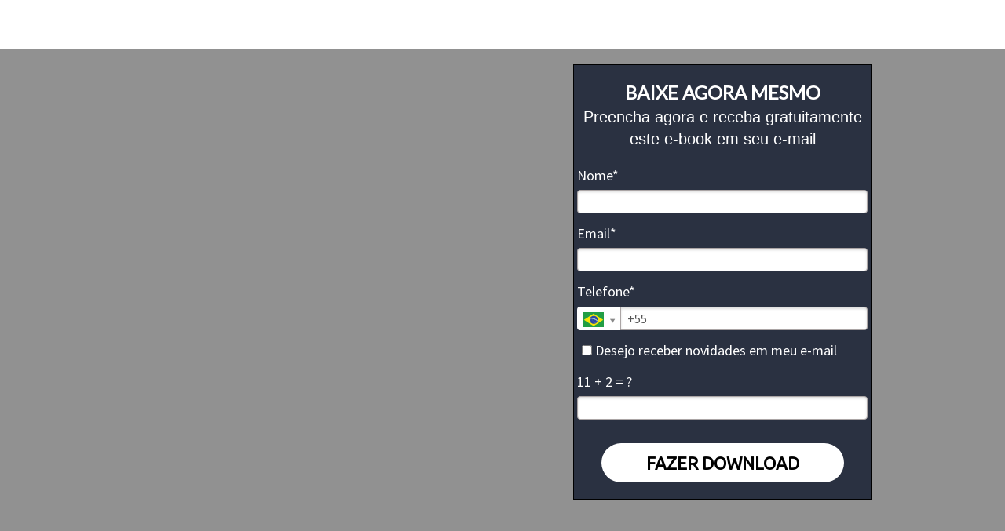

--- FILE ---
content_type: text/html
request_url: https://materiais.insidedigital.com.br/e-book-marketing-digital-seo-tendencias-2022
body_size: 6914
content:
<!DOCTYPE html>
<html lang="pt-br">
  <head>
    <meta charset="utf-8">
    <meta http-equiv="X-UA-Compatible" content="IE=edge">
    <meta name="theme-color" content="#000000">
    <meta name="viewport" content="width=device-width, initial-scale=1, shrink-to-fit=no">

    

    
      <meta property="og:title" content="E-BOOK MARKETING DIGITAL SEO - TENDÊNCIAS 2022" />
      <meta name="twitter:title" content="E-BOOK MARKETING DIGITAL SEO - TENDÊNCIAS 2022" />
    

    

    
      <meta name="twitter:card" content="summary" />
    

    

    
      <link rel="canonical" href="https://materiais.insidedigital.com.br/e-book-marketing-digital-seo-tendencias-2022" />
    

    <title>E-BOOK MARKETING DIGITAL SEO - TENDÊNCIAS 2022</title>

    
    <!-- Reset Browser Styles -->
    <style type="text/css" rel="stylesheet">
      html, body, div, span, applet, object, iframe,
      h1, h2, h3, h4, h5, h6, p, blockquote, pre,
      a, abbr, acronym, address, big, cite, code,
      del, dfn, em, img, ins, kbd, q, s, samp,
      small, strike, strong, sub, sup, tt, var,
      b, u, i, center,
      dl, dt, dd, ol, ul, li,
      fieldset, form, label, legend,
      table, caption, tbody, tfoot, thead, tr, th, td,
      article, aside, canvas, details, embed,
      figure, figcaption, footer, header, hgroup,
      menu, nav, output, ruby, section, summary,
      time, mark, audio, video {
        margin: 0;
        padding: 0;
        border: 0;
        font-size: 100%;
        font: inherit;
        vertical-align: baseline;
      }

      article, aside, details, figcaption, figure,
      footer, header, hgroup, menu, nav, section {
        display: block;
      }

      body {
        line-height: 1;
      }

      img {
        vertical-align: middle;
      }

      ol, ul {
        list-style: none;
      }

      blockquote, q {
        quotes: none;
      }

      blockquote:before, blockquote:after,
      q:before, q:after {
        content: '';
        content: none;
      }

      table {
        border-collapse: collapse;
        border-spacing: 0;
      }

      b, strong {
        font-weight: bold;
      }

      i, em {
        font-style: italic;
      }
    </style>

    <!-- Bricks Main Styles -->
    <style type="text/css" rel="stylesheet">
      * {
        -webkit-box-sizing: border-box;
        -moz-box-sizing: border-box;
        box-sizing: border-box;
      }

      body {
        background-color: #FFFFFF;
        color: #333333;
        font-family: Arial, "Helvetica Neue", Helvetica, sans-serif;
        font-size: 16px;
        line-height: 1.42857;
      }

      h1, h2, h3, h4, h5, h6 {
        font-family: inherit;
        font-weight: 500;
        line-height: 1.2;
        color: inherit;
      }

      h1 { font-size: 41px; }
      h2 { font-size: 34px; }
      h3 { font-size: 28px; }
      h4 { font-size: 20px; }
      h5 { font-size: 16px; }
      h6 { font-size: 14px; }

      .bricks--page {
        width: 100%;
      }

      .bricks--section {
        width: 100%;
      }

      .bricks--section > div {
        margin-left: auto;
        margin-right: auto;
      }

      .bricks--row {
        display: flex;
        flex-flow: column nowrap;
      }

      .bricks--column > div {
        height: 100%;
        display: flex;
        flex-direction: column;
      }

      .bricks--component-box {
        display: flex;
        flex-flow: column nowrap;
        width: 100%;
      }

      @media screen and (min-width: 768px) {
        .bricks--row {
          flex-flow: row nowrap;
        }
      }
    </style>

    <!-- Bricks Component Form Styles -->
    <style type="text/css" rel="stylesheet">
      .bricks-form {
        height: auto;
        width: 100%;
      }

      .bricks-form__fieldset {
        display: flex;
        flex-flow: row wrap;
        margin-left: -5px;
        margin-right: -5px;
      }

      .bricks-form__field {
        display: flex;
        width: 100%;
        flex-grow: 1;
        flex-direction: column;
      }

      .bricks-form__field--hidden {
        display: none;
      }

      .bricks-form__label {
        position: relative !important;
        display: inline-block;
        max-width: 100%;
        margin-bottom: 0.4em;
        line-height: 1.25;
        vertical-align: middle;
      }

      .bricks-form__input {
        display: block;
        width: 100%;
        padding: 0 0.5em;
        line-height: 1.42857;
      }

      .bricks-form__input.error {
        border: 1px solid red !important;
      }

      .bricks-form__field__option .bricks-form__label {
        padding-left: 1.33em;
        margin-bottom: 0.2em;
      }

      .bricks-form__field__option .bricks-form__label input[type="checkbox"],
      .bricks-form__field__option .bricks-form__label input[type="radio"] {
        margin: 0px 0px 0px -1.33em;
      }

      .bricks-form__submit {
        position: relative;
      }
    </style>

    <link rel="preload" href="https://fonts.googleapis.com/css?family=Bitter|Cabin|Crimson+Text|Droid+Sans|Droid+Serif|Lato|Lobster|Montserrat|Old+Standard+TT|Open+Sans|Oswald|Pacifico|Playfair+Display|PT+Sans|Raleway|Rubik|Source+Sans+Pro|Ubuntu|Roboto" as="style" onload="this.onload=null;this.rel='stylesheet'">
    <link rel="preload" href="https://cdnjs.cloudflare.com/ajax/libs/select2/3.5.2/select2.min.css" as="style" onload="this.onload=null;this.rel='stylesheet'">
    <noscript>
      <link rel="stylesheet" href="https://fonts.googleapis.com/css?family=Bitter|Cabin|Crimson+Text|Droid+Sans|Droid+Serif|Lato|Lobster|Montserrat|Old+Standard+TT|Open+Sans|Oswald|Pacifico|Playfair+Display|PT+Sans|Raleway|Rubik|Source+Sans+Pro|Ubuntu|Roboto">
      <link rel="stylesheet" href="https://cdnjs.cloudflare.com/ajax/libs/select2/3.5.2/select2.min.css">
    </noscript>

    <!-- Bricks Static Shared Styles -->
<style type="text/css" rel="stylesheet">
   .bricks--component-video div {
    position: relative;
    height: 0;
    padding-bottom: 56.25%;
    line-height: 0;
    box-sizing: border-box;
  }

   .bricks--component-video div iframe {
    position: absolute;
    left: 0;
    top: 0;
    width: 100%;
    height: 100%;
  }
</style>

    

<!-- Bricks Static Text Styles -->
<style type="text/css" rel="stylesheet">

   .bricks--component-text {
    color: #333;
    line-height: 1.42;
    overflow: hidden;
    word-wrap: break-word;
  }

   .bricks--component-text a {
    color: #31a2ff;
    text-decoration: none;
  }

   .bricks--component-text sub, sup {
    font-size: 75%;
    line-height: 0;
    position: relative;
    vertical-align: baseline;
  }

   .bricks--component-text sub {
    bottom: -0.25em;
  }

   .bricks--component-text sup {
    top: -0.5em;
  }

   .bricks--component-text ol, 
   .bricks--component-text ul {
    padding-left: 1.5em;
  }

   .bricks--component-text ol > li,
   .bricks--component-text ul > li {
    list-style-type: none;
  }

   .bricks--component-text ul > li::before {
    content: '\2022';
  }

   .bricks--component-text li::before {
    display: inline-block;
    white-space: nowrap;
    width: 1.2em;
  }

   .bricks--component-text li:not(.ql-direction-rtl)::before {
    margin-left: -1.5em;
    margin-right: 0.3em;
    text-align: right;
  }

   .bricks--component-text li.ql-direction-rtl::before {
    margin-left: 0.3em;
    margin-right: -1.5em;
  }

   .bricks--component-text ol li:not(.ql-direction-rtl),
   .bricks--component-text ul li:not(.ql-direction-rtl) {
    padding-left: 1.5em;
  }

   .bricks--component-text ol li.ql-direction-rtl,
   .bricks--component-text ul li.ql-direction-rtl {
    padding-right: 1.5em;
  }

   .bricks--component-text ol li {
    counter-reset: list-1 list-2 list-3 list-4 list-5 list-6 list-7 list-8 list-9;
    counter-increment: list-0;
  }

   .bricks--component-text ol li:before {
    content: counter(list-0, decimal) '. ';
  }

   .bricks--component-text ol li.ql-indent-1 {
    counter-increment: list-1;
  }

   .bricks--component-text ol li.ql-indent-1:before {
    content: counter(list-1, lower-alpha) '. ';
  }

   .bricks--component-text ol li.ql-indent-1 {
    counter-reset: list-2 list-3 list-4 list-5 list-6 list-7 list-8 list-9;
  }

   .bricks--component-text ol li.ql-indent-2 {
    counter-increment: list-2;
  }

   .bricks--component-text ol li.ql-indent-2:before {
    content: counter(list-2, lower-roman) '. ';
  }

   .bricks--component-text ol li.ql-indent-2 {
    counter-reset: list-3 list-4 list-5 list-6 list-7 list-8 list-9;
  }

   .bricks--component-text ol li.ql-indent-3 {
    counter-increment: list-3;
  }

   .bricks--component-text ol li.ql-indent-3:before {
    content: counter(list-3, decimal) '. ';
  }

   .bricks--component-text ol li.ql-indent-3 {
    counter-reset: list-4 list-5 list-6 list-7 list-8 list-9;
  }

   .bricks--component-text ol li.ql-indent-4 {
    counter-increment: list-4;
  }

   .bricks--component-text ol li.ql-indent-4:before {
    content: counter(list-4, lower-alpha) '. ';
  }

   .bricks--component-text ol li.ql-indent-4 {
    counter-reset: list-5 list-6 list-7 list-8 list-9;
  }

   .bricks--component-text ol li.ql-indent-5 {
    counter-increment: list-5;
  }

   .bricks--component-text ol li.ql-indent-5:before {
    content: counter(list-5, lower-roman) '. ';
  }

   .bricks--component-text ol li.ql-indent-5 {
    counter-reset: list-6 list-7 list-8 list-9;
  }

   .bricks--component-text ol li.ql-indent-6 {
    counter-increment: list-6;
  }

   .bricks--component-text ol li.ql-indent-6:before {
    content: counter(list-6, decimal) '. ';
  }

   .bricks--component-text ol li.ql-indent-6 {
    counter-reset: list-7 list-8 list-9;
  }

   .bricks--component-text ol li.ql-indent-7 {
    counter-increment: list-7;
  }

   .bricks--component-text ol li.ql-indent-7:before {
    content: counter(list-7, lower-alpha) '. ';
  }

   .bricks--component-text ol li.ql-indent-7 {
    counter-reset: list-8 list-9;
  }

   .bricks--component-text ol li.ql-indent-8 {
    counter-increment: list-8;
  }

   .bricks--component-text ol li.ql-indent-8:before {
    content: counter(list-8, lower-roman) '. ';
  }

   .bricks--component-text ol li.ql-indent-8 {
    counter-reset: list-9;
  }

   .bricks--component-text ol li.ql-indent-9 {
    counter-increment: list-9;
  }

   .bricks--component-text ol li.ql-indent-9:before {
    content: counter(list-9, decimal) '. ';
  }

   .bricks--component-text .ql-indent-1:not(.ql-direction-rtl) {
    padding-left: 3em;
  }

   .bricks--component-text li.ql-indent-1:not(.ql-direction-rtl) {
    padding-left: 4.5em;
  }

   .bricks--component-text .ql-indent-1.ql-direction-rtl.ql-align-right {
    padding-right: 3em;
  }

   .bricks--component-text li.ql-indent-1.ql-direction-rtl.ql-align-right {
    padding-right: 4.5em;
  }

   .bricks--component-text .ql-indent-2:not(.ql-direction-rtl) {
    padding-left: 6em;
  }

   .bricks--component-text li.ql-indent-2:not(.ql-direction-rtl) {
    padding-left: 7.5em;
  }

   .bricks--component-text .ql-indent-2.ql-direction-rtl.ql-align-right {
    padding-right: 6em;
  }

   .bricks--component-text li.ql-indent-2.ql-direction-rtl.ql-align-right {
    padding-right: 7.5em;
  }

   .bricks--component-text .ql-indent-3:not(.ql-direction-rtl) {
    padding-left: 9em;
  }

   .bricks--component-text li.ql-indent-3:not(.ql-direction-rtl) {
    padding-left: 10.5em;
  }

   .bricks--component-text .ql-indent-3.ql-direction-rtl.ql-align-right {
    padding-right: 9em;
  }

   .bricks--component-text li.ql-indent-3.ql-direction-rtl.ql-align-right {
    padding-right: 10.5em;
  }

   .bricks--component-text .ql-indent-4:not(.ql-direction-rtl) {
    padding-left: 12em;
  }

   .bricks--component-text li.ql-indent-4:not(.ql-direction-rtl) {
    padding-left: 13.5em;
  }

   .bricks--component-text .ql-indent-4.ql-direction-rtl.ql-align-right {
    padding-right: 12em;
  }

   .bricks--component-text li.ql-indent-4.ql-direction-rtl.ql-align-right {
    padding-right: 13.5em;
  }

   .bricks--component-text .ql-indent-5:not(.ql-direction-rtl) {
    padding-left: 15em;
  }

   .bricks--component-text li.ql-indent-5:not(.ql-direction-rtl) {
    padding-left: 16.5em;
  }

   .bricks--component-text .ql-indent-5.ql-direction-rtl.ql-align-right {
    padding-right: 15em;
  }

   .bricks--component-text li.ql-indent-5.ql-direction-rtl.ql-align-right {
    padding-right: 16.5em;
  }

   .bricks--component-text .ql-indent-6:not(.ql-direction-rtl) {
    padding-left: 18em;
  }

   .bricks--component-text li.ql-indent-6:not(.ql-direction-rtl) {
    padding-left: 19.5em;
  }

   .bricks--component-text .ql-indent-6.ql-direction-rtl.ql-align-right {
    padding-right: 18em;
  }

   .bricks--component-text li.ql-indent-6.ql-direction-rtl.ql-align-right {
    padding-right: 19.5em;
  }

   .bricks--component-text .ql-indent-7:not(.ql-direction-rtl) {
    padding-left: 21em;
  }

   .bricks--component-text li.ql-indent-7:not(.ql-direction-rtl) {
    padding-left: 22.5em;
  }

   .bricks--component-text .ql-indent-7.ql-direction-rtl.ql-align-right {
    padding-right: 21em;
  }

   .bricks--component-text li.ql-indent-7.ql-direction-rtl.ql-align-right {
    padding-right: 22.5em;
  }

   .bricks--component-text .ql-indent-8:not(.ql-direction-rtl) {
    padding-left: 24em;
  }

   .bricks--component-text li.ql-indent-8:not(.ql-direction-rtl) {
    padding-left: 25.5em;
  }

   .bricks--component-text .ql-indent-8.ql-direction-rtl.ql-align-right {
    padding-right: 24em;
  }

   .bricks--component-text li.ql-indent-8.ql-direction-rtl.ql-align-right {
    padding-right: 25.5em;
  }

   .bricks--component-text .ql-indent-9:not(.ql-direction-rtl) {
    padding-left: 27em;
  }

   .bricks--component-text li.ql-indent-9:not(.ql-direction-rtl) {
    padding-left: 28.5em;
  }

   .bricks--component-text .ql-indent-9.ql-direction-rtl.ql-align-right {
    padding-right: 27em;
  }

   .bricks--component-text li.ql-indent-9.ql-direction-rtl.ql-align-right {
    padding-right: 28.5em;
  }

   .bricks--component-text .ql-direction-rtl {
    direction: rtl;
    text-align: inherit;
  }
  
</style>


    <!-- Defines page width style to row components -->
    <style>
      .bricks--section > div {
        max-width: 960px;
      }
    </style>
    
    
    
    
      <script type="text/javascript" src="https://ajax.googleapis.com/ajax/libs/jquery/1.11.2/jquery.min.js"></script>
      <script type="text/javascript" src="https://d335luupugsy2.cloudfront.net/js/jquery.validate/1.9/jquery.validate.min.js"></script>
      <script type="text/javascript" src="https://cdnjs.cloudflare.com/ajax/libs/select2/3.5.2/select2.min.js"></script>
      <script type="text/javascript" src="https://d335luupugsy2.cloudfront.net/js/lead-tracking/stable/plugins/jquery.cookie.v1.4.1.min.js"></script>
      <script type="text/javascript" src="https://d335luupugsy2.cloudfront.net/js/lead-tracking/stable/plugins/math.uuid.v1.4.min.js"></script>
    

    <script type="text/javascript"> </script>

    

  </head>
  <body>
    
      <input type="hidden" id="ga4-measurement-id" value="G-D7NDF6T08Y">
      <input type="hidden" id="has-gtm" value="false">
    

    <div class="bricks--container">
      <div class="bricks--page">
        

<style type="text/css" rel="stylesheet">
  
    #rd-section-joq3m2lr {
      
          background-color: rgba(255,255,255,1);
        
      border-bottom-style: none;
      border-color: transparent;
      border-left-style: none;
      border-radius: 0px;
      border-right-style: none;
      border-top-style: none;
      border-width: 0px;
    }

    #rd-section-joq3m2lr > div:not(.bricks--row) {
      min-height: 0px;
    }
  

  
</style>

<section id="rd-section-joq3m2lr" class="bricks--section rd-section">
  

<style type="text/css" rel="stylesheet">
  
    #rd-row-joq3m2ls {
      min-height: 50px;
    }

    #rd-row-joq3m2ls .bricks--column > div {
      min-height: 50px;
    }

    @media (max-width: 480px) {
      #rd-row-joq3m2ls.bricks--row {
        min-height: auto;
      }
    }

    @media screen and (max-width: 767px) {
      #rd-row-joq3m2ls.bricks--row.rd-row {
        min-height: auto;
      }
    }
  
</style>

<div id="rd-row-joq3m2ls" class="bricks--row rd-row">
  

<style type="text/css" rel="stylesheet">
  
    #rd-column-joq3m2lt {
      flex: 12 0 0;
    }

    #rd-column-joq3m2lt > div {
      
          background-color: transparent;
        
      justify-content: flex-start;
      padding-top: 0px;
      padding-right: 10px;
      padding-bottom: 0px;
      padding-left: 10px;
    }
    @media screen and (max-width: 767px) {
      #rd-column-joq3m2lt > div {
        min-height: auto !important;
      }
    }
  

  
</style>

<div id="rd-column-joq3m2lt" class="bricks--column rd-column">
  <div>
    

<style type="text/css" rel="stylesheet">
  
    #rd-image-joq3m2lu {
      margin-top: 20px;
      margin-bottom: 20px;
      align-self: center;
      max-width: 211px;
    }

    #rd-image-joq3m2lu a,
    #rd-image-joq3m2lu img {
      width: 211px;
      max-width: 100%;
      height: auto;
      border-bottom-style: none;
      border-color: #000000;
      border-left-style: none;
      border-radius: 0px;
      border-right-style: none;
      border-top-style: none;
      border-width: 1px;
    }
    @media screen and (max-width: 767px) {
      #rd-image-joq3m2lu {
        align-self: center;
      }
    }
  

  
</style>



<div id="rd-image-joq3m2lu" class="bricks--component bricks--component-image rd-image">
  
        <img loading="lazy" src="https://d335luupugsy2.cloudfront.net/cms/files/484776/1657277978/$ecbrh4pm8ll" alt="">

  
</div>

  </div>
</div>

</div>

</section>


<style type="text/css" rel="stylesheet">
  
    #rd-section-joq3m2lv {
      
            background-image: linear-gradient(to bottom, rgba(0,0,0,0.43) 0%, rgba(0,0,0,0.43) 100%), url(https://d335luupugsy2.cloudfront.net/cms/files/484776/1657283753/$p8hq1bwft1);
            background-position-x: 0%;
            background-position-y: 0%;
            background-repeat: no-repeat;
            background-size: cover;
            background-attachment: scroll;
          
      border-bottom-style: none;
      border-color: #BBBBBB;
      border-left-style: none;
      border-radius: 0px;
      border-right-style: none;
      border-top-style: none;
      border-width: 0px;
    }

    #rd-section-joq3m2lv > div:not(.bricks--row) {
      min-height: 0px;
    }
  

  
</style>

<section id="rd-section-joq3m2lv" class="bricks--section rd-section">
  

<style type="text/css" rel="stylesheet">
  
    #rd-row-joq3m2lw {
      min-height: 50px;
    }

    #rd-row-joq3m2lw .bricks--column > div {
      min-height: 50px;
    }

    @media (max-width: 480px) {
      #rd-row-joq3m2lw.bricks--row {
        min-height: auto;
      }
    }

    @media screen and (max-width: 767px) {
      #rd-row-joq3m2lw.bricks--row.rd-row {
        min-height: auto;
      }
    }
  
</style>

<div id="rd-row-joq3m2lw" class="bricks--row rd-row">
  

<style type="text/css" rel="stylesheet">
  
    #rd-column-joq3m2lx {
      flex: 7 0 0;
    }

    #rd-column-joq3m2lx > div {
      
          background-color: transparent;
        
      justify-content: center;
      padding-top: 0px;
      padding-right: 0px;
      padding-bottom: 0px;
      padding-left: 0px;
    }
    @media screen and (max-width: 767px) {
      #rd-column-joq3m2lx > div {
        min-height: auto !important;
      }
    }
  

  
</style>

<div id="rd-column-joq3m2lx" class="bricks--column rd-column">
  <div>
    

<style type="text/css" rel="stylesheet">
  
    #rd-image-l5ccjt18 {
      margin-top: 19px;
      margin-bottom: 10px;
      align-self: center;
      max-width: 549px;
    }

    #rd-image-l5ccjt18 a,
    #rd-image-l5ccjt18 img {
      width: 549px;
      max-width: 100%;
      height: auto;
      border-bottom-style: none;
      border-color: #000000;
      border-left-style: none;
      border-radius: 0px;
      border-right-style: none;
      border-top-style: none;
      border-width: 1px;
    }
    @media screen and (max-width: 767px) {
      #rd-image-l5ccjt18 {
        align-self: center;
      }
    }
  

  
</style>



<div id="rd-image-l5ccjt18" class="bricks--component bricks--component-image rd-image">
  
        <img loading="lazy" src="https://d335luupugsy2.cloudfront.net/cms/files/484776/1657283621/$9hhuatt1ap" alt="">

  
</div>

  </div>
</div>


<style type="text/css" rel="stylesheet">
  
    #rd-column-joq3m2m1 {
      flex: 5 0 0;
    }

    #rd-column-joq3m2m1 > div {
      
          background-color: transparent;
        
      justify-content: flex-start;
      padding-top: 0px;
      padding-right: 10px;
      padding-bottom: 0px;
      padding-left: 10px;
    }
    @media screen and (max-width: 767px) {
      #rd-column-joq3m2m1 > div {
        min-height: auto !important;
      }
    }
  

  
</style>

<div id="rd-column-joq3m2m1" class="bricks--column rd-column">
  <div>
    

<style type="text/css" rel="stylesheet">
  
    #rd-box-joq3m2m2 {
      
          background-color: rgba(42,49,65,1);
        
      border-bottom-style: solid;
      border-color: #000000;
      border-left-style: solid;
      border-radius: 0px;
      border-right-style: solid;
      border-top-style: solid;
      border-width: 1px;
      padding-top: 0px;
      padding-right: 0px;
      padding-bottom: 0px;
      padding-left: 0px;
      min-height: -1px;
      margin-top: 20px;
      margin-bottom: 80px;
      max-width: 400px;
      align-self: center;
      display: flex;
      flex-direction: column;
    }
  

  
</style>

<div id="rd-box-joq3m2m2" class="bricks--component bricks--component-box rd-box">
  
<style type="text/css" rel="stylesheet">
  
    #rd-text-joq3m2m3 {
      display: block;
      border-bottom-style: none;
      border-color: #62e7fe;
      border-left-style: none;
      border-radius: 0px;
      border-right-style: none;
      border-top-style: none;
      border-width: 1px;
      min-height: -1px;
      max-width: 360px;
      margin-top: 18px;
      margin-bottom: 0px;
      align-self: center;
      width: 100%;
      word-break: break-word;
    }
  

  
</style>

<div id="rd-text-joq3m2m3" class="bricks--component bricks--component-text rd-text">
  <p style="text-align: center;"><strong style="font-family: Lato, sans-serif; font-size: 24px; color: rgb(255, 255, 255);">BAIXE AGORA MESMO</strong></p><p style="text-align: center;"><span style="font-family: Arial, Helvetica, sans-serif; font-size: 20px; color: rgb(255, 255, 255);">Preencha agora e receba gratuitamente este e-book em seu e-mail</span></p><p style="text-align: center;"><br></p>
</div>






<style type="text/css" rel="stylesheet">
  

  
    #rd-form-joq3m2m5 {
      display: flex;
      flex-direction: column;
      align-self: center;
      max-width: 360px;
      margin-top: 0px;
      margin-bottom: 0px;
    }

    #rd-form-joq3m2m5 .bricks-form__fieldset {
      flex-flow: column nowrap;
      align-items: flex-start;
    }

    #rd-form-joq3m2m5 .bricks-form__field {
      margin-bottom: 15px;
      padding: 0;
      width: 100.0%;
    }

    #rd-form-joq3m2m5 .bricks-form__field.bricks-form__privacy,
    #rd-form-joq3m2m5 .bricks-form__field.bricks-form__terms {
        width: 100%;
    }

    @media screen and (max-width: 768px) {
      #rd-form-joq3m2m5 .bricks-form__field {
        width: 100%;
        padding: 0;
      }
    }

    #rd-form-joq3m2m5 .bricks-form__static {
      color: #ffffff;
      font-family: Source Sans Pro, sans-serif;
      font-size: 18px;
      font-style: normal;
      font-weight: normal;
    }

    #rd-form-joq3m2m5 .bricks-form__static a {
      color: #ffffff;
      text-decoration: underline;
    }

    #rd-form-joq3m2m5 .bricks-form__label {
      color: #ffffff;
      display: inline-block;
      font-family: Source Sans Pro, sans-serif;
      font-size: 18px;
      font-style: normal;
      font-weight: normal;
      text-align: left;
      text-decoration: none;
    }

    #rd-form-joq3m2m5 label.error {
      color: #DC3543;
      font-size: 12px;
      line-height: 1.1;
      padding: 2px 0 0 4px;
    }

    #rd-form-joq3m2m5 .bricks-form__label.always-visible,
    #rd-form-joq3m2m5 .bricks-form__field__option .bricks-form__label {
      display: inline-block;
    }

    #rd-form-joq3m2m5 .bricks-form__field[data-step].step-hidden {
      display: none;
    }

    #rd-form-joq3m2m5 .bricks-form__input {
      color: #555555;
      background-color: #ffffff;
      border-bottom-style: solid;
      border-left-style: solid;
      border-right-style: solid;
      border-top-style: solid;
      border-color: #aba5a5;
      border-radius: 4px;
      border-width: 1px;
      font-family: Source Sans Pro, sans-serif;
      font-size: 16px;
      
          box-shadow: inset 0px 2px 3px #ddd;
          -webkit-box-shadow: inset 0px 2px 3px #ddd;
          -moz-box-shadow: inset 0px 2px 3px #ddd;
        ;
    }

    #rd-form-joq3m2m5 .bricks-form__input::placeholder {
      color: transparent;
    }

    #rd-form-joq3m2m5 .bricks-form__input.select2-container {
      padding: 0 !important;
    }

    #rd-form-joq3m2m5 .select2-container .select2-choice {
      height: 30px !important;
      line-height: 30px !important;

      color: #555555 !important;
      font-family: Source Sans Pro, sans-serif !important;
      font-size: 16px !important;
      background: #ffffff;
    }

    #rd-form-joq3m2m5 .select2-container .select2-choice .select2-arrow b {
      background-position: 0 5px !important;
    }

    #rd-form-joq3m2m5 .select2-container .select2-choice .select2-arrow {
      background: none;
      border: none;
    }

    #rd-form-joq3m2m5 .bricks-form__input:not(textarea) {
      height: 30px;
    }

    #rd-form-joq3m2m5 .bricks-form__submit {
      display: flex;
      flex-direction: column;
    }

    #rd-form-joq3m2m5 .with-select-flags > .phone-input-group > .select2-container > .select2-choice {
      border-top-right-radius: 0 !important;
      border-bottom-right-radius: 0 !important;
      border-style: none;
    }
    #rd-form-joq3m2m5 .with-select-flags > .phone-input-group > .select2-container > .select2-choice > .select2-chosen {
      margin-right: 0px;
    }

    #rd-form-joq3m2m5 .with-select-flags > .phone-input-group > .select2-container > .select2-choice > .select2-chosen > .flag {
      vertical-align: middle;
    }

    #rd-form-joq3m2m5 .with-select-flags > .phone-input-group > .phone {
      width: calc(100% - 55px);
      display: inline-block;
      border-top-left-radius: 0px !important;
      border-bottom-left-radius: 0px !important;
    }

    #rd-form-joq3m2m5 .with-select-flags > .phone-country {
      display: inline-block;
    }

    #rd-form-joq3m2m5 .with-select-flags > .phone-input-group {
      display: flex;
    }

    #rd-form-joq3m2m5 .with-select-flags > .phone-input-group > .phone-country {
      width: 55px;
      display: inline-block;
    }
  

  

  
</style>


<style type="text/css" rel="stylesheet">
  
    #rd-form-joq3m2m5 input[type="date"] {
      -webkit-appearance: none;
    }
  
</style>

<div
  id="rd-form-joq3m2m5"
  class="bricks--component bricks-form rd-form"
>
  

  <form
    id="conversion-form"
    
    novalidate="novalidate"
    action="https://cta-redirect.rdstation.com/v2/conversions"
    data-typed-fields="1"
    data-lang="pt-BR"
    data-asset-action = "aHR0cHM6Ly9pbnNpZGVkaWdpdGFsLmNvbS5ici9ibG9nLw==
"
    data-ga-ua-id="UA-49353958-1"
    data-recaptcha-public-token=""
  >
    <input type="hidden" name="token_rdstation" value="00e2aaaa3ae6a24f77f6ef1fc73ef806">
    <input type="hidden" name="conversion_identifier" value="e-book-marketing-digital-seo-tendencias-2022">
    <input type="hidden" name="internal_source" value="2">
    <input type="hidden" name="_rd_experiment_content_id" value="">
    <input type="hidden" name="c_utmz" value=""/>
    <input type="hidden" name="traffic_source" value=""/>
    <input type="hidden" name="privacy_data[browser]" id="privacy_data_browser" />

    
      <input type="hidden" name="_doe" value="zBPNRM/aPFImoFhLEPZT8LWtmJp9L3lRSMdpd0iATNDQ3fTC6k7ZeUr9mCuv
lrvx63ZS5Hynmkg1SPzYwK3g55fnVQYk0DyGM6RYqRApcZdEzrO11RLE0Qjh
GQDe02DTGtF2pwWHh7U94RNBgGMwew==
"/>
    

    

    <div
  class="bricks-form__fieldset"
  data-progressive-profiling=""
  data-multi-step="false"
>
  

<div
  class="bricks-form__field   "
  data-step="1"
  data-is-conditional="false"
  data-conditional-rules='W10=
'
>
  <label for="rd-text_field-m8lr9ska" class="bricks-form__label">
    Nome*
  </label>
  <input
    id="rd-text_field-m8lr9ska"
    class="bricks-form__input required js-text js-field-name"
    name="name"
    type="text"
    data-use-type="STRING"
    placeholder="Nome *"
    required="required"
  >
</div>


<div
  class="bricks-form__field  "
  data-step="1"
  data-is-conditional="false"
  data-conditional-rules='W10=
'
>
  <label for="rd-email_field-m8lr9skb" class="bricks-form__label">
    Email*
  </label>
  <input
    id="rd-email_field-m8lr9skb"
    class="bricks-form__input required js-email js-field-email"
    name="email"
    type="email"
    data-use-type="STRING"
    data-always-visible="true"
    data-input-mask=""
    placeholder="Email *"
    required="required"
  >
</div>


<div
  class="bricks-form__field  with-select-flags "
  data-step="1"
  data-is-conditional="false"
  data-conditional-rules='W10=
'
>
  <label for="rd-phone_field-m8lr9skc" class="bricks-form__label">
    Telefone*
  </label>
  <div class="phone-input-group">
    
      <div class="form-control phone-country" data-type="countries"></div>
      <div class="country-field" value="BR"></div>
    

    <input
      id="rd-phone_field-m8lr9skc"
      class="bricks-form__input required phone js-phone js-field-personal_phone"
      name="personal_phone"
      data-input-mask="INTERNATIONAL_MASK"
      data-use-type="STRING"
      type="tel"
      placeholder="Telefone *"
      required="required"
    >
  </div>
</div>



  <div
    class="bricks-form__field  "
    data-step="1"
    data-is-conditional="false"
    data-conditional-rules='W10=
'
  >
    <div class="bricks-form__field__option">
      <label class="bricks-form__label">
        <input
          id="rd-checkbox_field-m8lr9skd"
          name="cf_desejo_receber_novidades_em_meu_e_mail"
          type="checkbox"
          value="1"
          data-use-type="STRING"
          data-always-visible=""
          class="bricks-form__field__option__input  js-field-cf_desejo_receber_novidades_em_meu_e_mail"
          
        >
        Desejo receber novidades em meu e-mail
      </label>
    </div>
  </div>





  <div class="bricks-form__field  "  data-step="1">
    <label for="captcha" class="bricks-form__label">
      <span id="math_expression">1 + 1 = ?</span>
    </label>
    <input
      id="captcha"
      class="bricks-form__input math rd-bricks-captcha"
      name="captcha"
      type="text"
      placeholder="1 + 1 = ?"
    >
  </div>


</div>


<style type="text/css" rel="stylesheet">
  
    a#rd-button-joq3m2m7 {
      display: flex;
      flex-direction: column;
    }

    #rd-button-joq3m2m7.bricks--component-button {
      -ms-flex-align: center;
      -ms-flex-direction: column;
      -ms-flex-pack: center;
      align-self: center;
      background-color: rgba(255,255,255,1);
      border-bottom-style: none;
      border-color: #000000;
      border-left-style: none;
      border-radius: 35px;
      border-right-style: none;
      border-top-style: none;
      border-width: 0px;
      
          box-shadow: 0px
                      0px
                      0px
                      0px
                      #cccccc;
        ;
      color: #000000;
      cursor: pointer;
      font-family: Ubuntu, sans-serif;
      font-size: 22px;
      font-style: normal;
      font-weight: bold;
      height: 50px;
      justify-content: center;
      line-height: 1.42857;
      margin-bottom: 21px;
      margin-top: 15px;
      max-width: 309px;
      text-align: center;
      text-decoration: none;
      width: 100%;
      padding-right: 10px;
      padding-left: 10px;
    }
    @media screen and (max-width: 767px) {
      #rd-button-joq3m2m7 {
        height: auto;
        padding-top: 0.66em;
        padding-bottom: 0.66em;
      }
    }
  

  
</style>



  

  <div class="bricks-form__submit">
    <button
      class="bricks--component bricks--component-button rd-button"
      id="rd-button-joq3m2m7"
    >
      FAZER DOWNLOAD
    </button>
  </div>



    

    <div style="position: fixed; left: -5000px">
      <input type="text" name="emP7yF13ld" readonly autocomplete="false" tabindex="-1" value="">
      <input type="text" name="sh0uldN07ch4ng3" readonly autocomplete="false" tabindex="-1" value="should_not_change">
    </div>
  </form>
</div>
<script type="text/javascript" src="https://d335luupugsy2.cloudfront.net/js/rd/stable/rdlps.min.js?t=1742741469"></script>
<script type="text/javascript" src="https://d335luupugsy2.cloudfront.net/js/rd/stable/rdlps-progressive-profiling.min.js?t=1742741469"></script>
<script type="text/javascript" src="https://d335luupugsy2.cloudfront.net/js/rd/stable/rdlps-autofill.min.js?t=1742741469"></script>

<script type="text/javascript">
    var origConversionSuccess = window.conversionSuccess;
    const lpConversionForm = document.getElementById('conversion-form')

    conversionSuccess = function(resp) {
      if (window.origConversionSuccess) window.origConversionSuccess(resp);

      
        alert("Obrigado! Agora você será direcionado para nosso blog e em instantes você receberá o link para download em seu e-mail. Verifique a caixa de SPAM!");
      

      
        if (resp && resp['result'] === 'double_opt_in_email_sent') {
          top.location.href = resp['redirect_to'];

          return;
        }
      

      let redirectTo = (lpConversionForm.dataset.assetAction)
        ? atob(lpConversionForm.dataset.assetAction)
        : $("input[name='redirect_to']").val();

      if (redirectTo && redirectTo.length > 0) {
        top.location.href = redirectTo;
      }
    }
</script>

<script>
  document.querySelectorAll('input[name=emP7yF13ld],input[name=sh0uldN07ch4ng3]').forEach(function(element) {
    element.addEventListener('focus', function(e) {
      e.target.removeAttribute('readonly');
    });
  });
</script>


</div>

  </div>
</div>

</div>

</section>


<style type="text/css" rel="stylesheet">
  
    #rd-section-joq3m2mw {
      
          background-color: #ffffff;
        
      border-bottom-style: none;
      border-color: #000000;
      border-left-style: none;
      border-radius: 0px;
      border-right-style: none;
      border-top-style: none;
      border-width: 1px;
    }

    #rd-section-joq3m2mw > div:not(.bricks--row) {
      min-height: 0px;
    }
  

  
</style>

<section id="rd-section-joq3m2mw" class="bricks--section rd-section">
  

<style type="text/css" rel="stylesheet">
  
    #rd-row-joq3m2mx {
      min-height: 50px;
    }

    #rd-row-joq3m2mx .bricks--column > div {
      min-height: 50px;
    }

    @media (max-width: 480px) {
      #rd-row-joq3m2mx.bricks--row {
        min-height: auto;
      }
    }

    @media screen and (max-width: 767px) {
      #rd-row-joq3m2mx.bricks--row.rd-row {
        min-height: auto;
      }
    }
  
</style>

<div id="rd-row-joq3m2mx" class="bricks--row rd-row">
  

<style type="text/css" rel="stylesheet">
  
    #rd-column-joq3m2my {
      flex: 4 0 0;
    }

    #rd-column-joq3m2my > div {
      
          background-color: transparent;
        
      justify-content: flex-start;
      padding-top: 0px;
      padding-right: 10px;
      padding-bottom: 0px;
      padding-left: 10px;
    }
    @media screen and (max-width: 767px) {
      #rd-column-joq3m2my > div {
        min-height: auto !important;
      }
    }
  

  
</style>

<div id="rd-column-joq3m2my" class="bricks--column rd-column">
  <div>
    
  </div>
</div>


<style type="text/css" rel="stylesheet">
  
    #rd-column-joq3m2n2 {
      flex: 4 0 0;
    }

    #rd-column-joq3m2n2 > div {
      
          background-color: transparent;
        
      justify-content: flex-start;
      padding-top: 0px;
      padding-right: 10px;
      padding-bottom: 0px;
      padding-left: 10px;
    }
    @media screen and (max-width: 767px) {
      #rd-column-joq3m2n2 > div {
        min-height: auto !important;
      }
    }
  

  
</style>

<div id="rd-column-joq3m2n2" class="bricks--column rd-column">
  <div>
    
  </div>
</div>


<style type="text/css" rel="stylesheet">
  
    #rd-column-joq3m2n6 {
      flex: 4 0 0;
    }

    #rd-column-joq3m2n6 > div {
      
          background-color: transparent;
        
      justify-content: flex-start;
      padding-top: 0px;
      padding-right: 10px;
      padding-bottom: 0px;
      padding-left: 10px;
    }
    @media screen and (max-width: 767px) {
      #rd-column-joq3m2n6 > div {
        min-height: auto !important;
      }
    }
  

  
</style>

<div id="rd-column-joq3m2n6" class="bricks--column rd-column">
  <div>
    
  </div>
</div>

</div>

</section>


<style type="text/css" rel="stylesheet">
  
    #rd-section-joq3m2na {
      
          background-color: #0C1721;
        
      border-bottom-style: none;
      border-color: #000000;
      border-left-style: none;
      border-radius: 0px;
      border-right-style: none;
      border-top-style: none;
      border-width: 1px;
    }

    #rd-section-joq3m2na > div:not(.bricks--row) {
      min-height: 0px;
    }
  

  
</style>

<section id="rd-section-joq3m2na" class="bricks--section rd-section">
  

<style type="text/css" rel="stylesheet">
  
    #rd-row-joq3m2nb {
      min-height: 50px;
    }

    #rd-row-joq3m2nb .bricks--column > div {
      min-height: 50px;
    }

    @media (max-width: 480px) {
      #rd-row-joq3m2nb.bricks--row {
        min-height: auto;
      }
    }

    @media screen and (max-width: 767px) {
      #rd-row-joq3m2nb.bricks--row.rd-row {
        min-height: auto;
      }
    }
  
</style>

<div id="rd-row-joq3m2nb" class="bricks--row rd-row">
  

<style type="text/css" rel="stylesheet">
  
    #rd-column-joq3m2nc {
      flex: 12 0 0;
    }

    #rd-column-joq3m2nc > div {
      
          background-color: transparent;
        
      justify-content: flex-start;
      padding-top: 0px;
      padding-right: 10px;
      padding-bottom: 0px;
      padding-left: 10px;
    }
    @media screen and (max-width: 767px) {
      #rd-column-joq3m2nc > div {
        min-height: auto !important;
      }
    }
  

  
</style>

<div id="rd-column-joq3m2nc" class="bricks--column rd-column">
  <div>
    
<style type="text/css" rel="stylesheet">
  
    #rd-text-joq3m2nd {
      display: block;
      border-bottom-style: none;
      border-color: #000000;
      border-left-style: none;
      border-radius: 0px;
      border-right-style: none;
      border-top-style: none;
      border-width: 1px;
      min-height: -1px;
      max-width: 400px;
      margin-top: 15px;
      margin-bottom: 15px;
      align-self: center;
      width: 100%;
      word-break: break-word;
    }
  

  
</style>

<div id="rd-text-joq3m2nd" class="bricks--component bricks--component-text rd-text">
  <p style="text-align: center;"><span style="color: rgb(255, 255, 255); font-size: 18px; font-family: &quot;Source Sans Pro&quot;, sans-serif;">Inside Digital</span></p>
</div>



  </div>
</div>

</div>

</section>

      </div>
    </div>

    
      <script type="text/javascript" src="https://d335luupugsy2.cloudfront.net/js/loader-scripts/8f595ac6-0b29-4a62-9999-08d42285554d-loader.js"></script>
    

    <script id="landing-page-attributes" data-id="3245874" data-experiment-content-id=""></script>

    <div data-editable="true" data-field-name="landing_page"></div>
    <script type="text/javascript"> </script>
    <style>
      
    </style>
    

  </body>
</html>
